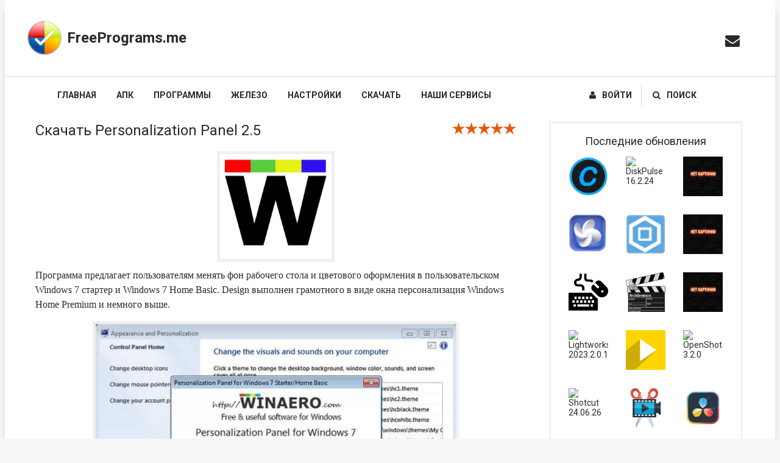

--- FILE ---
content_type: text/html; charset=utf-8
request_url: https://freeprograms.me/3488-skachat-personalization-panel-25.html
body_size: 14056
content:
<!DOCTYPE html>
<html lang="ru">
<head>
    <meta charset="utf-8">
<title>Скачать Personalization Panel на Windows ПК бесплатно</title>
<meta name="description" content="Программа предлагает в изменении цветового оформления рабочего стола на Windows 7 всех версий. Скачать программу на Windows и сможете. изменить внешний вид ПК.">
<meta name="keywords" content="Windows, стола, пользовательском, стартер, Basic, рабочего, Меняйте, оформления, Premium, персонализация, грамотного, выполнен, Design, предлагает, цветового, менять, пользователям, Программа, оформление, цветовое">
<meta name="generator" content="DataLife Engine (http://dle-news.ru)">
<meta property="og:site_name" content="Freeprograms.me">
<meta property="og:type" content="article">
<meta property="og:title" content="Скачать Personalization Panel 2.5">
<meta property="og:url" content="https://freeprograms.me/3488-skachat-personalization-panel-25.html">
<meta property="og:image" content="https://freeprograms.me/uploads/posts/2023-11/1701028192_1701028232.jpg">
<meta property="og:description" content="Программа предлагает пользователям менять фон рабочего стола и цветового оформления в пользовательском Windows 7 стартер и Windows 7 Home Basic. Design выполнен грамотного в виде окна персонализация Windows Home Premium и немного выше. Меняйте фон рабочего стола и цветовое оформление в">
<link rel="search" type="application/opensearchdescription+xml" href="https://freeprograms.me/index.php?do=opensearch" title="Freeprograms.me">
<link rel="canonical" href="https://freeprograms.me/3488-skachat-personalization-panel-25.html">
<link rel="alternate" type="application/rss+xml" title="Freeprograms.me" href="https://freeprograms.me/rss.xml">
    <!--В <head> сайта один раз добавьте код загрузчика-->


    <meta name="viewport" content="width=device-width, initial-scale=1.0"/>
    <link rel="shortcut icon" href="/favicon.ico"/>
    <link href="/templates/freeprograms/style/styles.css" type="text/css" rel="stylesheet"/>
    <link href="/templates/freeprograms/style/engine.css" type="text/css" rel="stylesheet"/>
    <link href='https://fonts.googleapis.com/css?family=Roboto:400,500,700,400italic&subset=latin,cyrillic'
          rel='stylesheet' type='text/css'>
    <meta name="yandex-verification" content="f10b8097b5df05a8"/>
    <style>
        .short2 .short-img {width:190px; height:190px; float:left; margin-left:-220px;}
        .short2 .short-img img {margin: 0%;width: 100%;max-width: 100%;}
    </style>

<!-- Yandex.Metrika counter -->
<script type="text/javascript" >
   (function(m,e,t,r,i,k,a){m[i]=m[i]||function(){(m[i].a=m[i].a||[]).push(arguments)};
   m[i].l=1*new Date();
   for (var j = 0; j < document.scripts.length; j++) {if (document.scripts[j].src === r) { return; }}
   k=e.createElement(t),a=e.getElementsByTagName(t)[0],k.async=1,k.src=r,a.parentNode.insertBefore(k,a)})
   (window, document, "script", "https://mc.yandex.ru/metrika/tag.js", "ym");

   ym(96197499, "init", {
        clickmap:true,
        trackLinks:true,
        accurateTrackBounce:true,
        webvisor:true
   });
</script>
<noscript><div><img src="https://mc.yandex.ru/watch/96197499" style="position:absolute; left:-9999px;" alt="" /></div></noscript>
<!-- /Yandex.Metrika counter -->


 




</head>

<div class="wrap">
    <div class="main center">
        <header class="header">
            <a href="/" class="logotype" title="На главную">FreePrograms.me</a>
            <ul class="social-btns">
                <li><a href="/cdn-cgi/l/email-protection#dcb5b2bab39cbaaeb9b9acaeb3bbaebdb1aff2b1b9"><i class="fa fa-envelope" style="font-size: 24px"></i></a>
                </li>
                <!--			<li><a href="#"><i class="fa fa-vk"></i></a></li>
                                <li><a href="#"><i class="fa fa-facebook"></i></a></li>
                                <li><a href="#"><i class="fa fa-twitter"></i></a></li> -->
            </ul>
            <nav class="head-line" id="head-line">
                <ul class="menu-basic menu-mob" id="menu-mob">
                    
            

                    <li><a href="/">Главная</a></li>
                    <li><a href="#">АПК</a>
                        <ul class="hidden-menu">
                            <li><a href="/android-app/">Приложения АПК</a></li>
                            <li><a href="/android-games/">Игры АПК</a></li>
                        </ul>

                    </li>
                    <li><a href="#">Программы</a>
                        <ul class="hidden-menu">
                            <li><a href="/free-antiviruses/">Антивирусы</a></li>
                            <li><a href="/browsers/">Браузеры</a></li>
                            <li><a href="/graphic-editors/">Графические редакторы</a></li>
                            <li><a href="/gigry/">Игры</a></li>
                            <li><a href="/internet/">Интернет</a></li>
                            <li><a href="/music-downloads-vkontakte/">Музыка ВКонтакте</a></li>
                            <li><a href="/torrent-clients/">Торрент клиенты</a></li>
                            <li><a href="/translators/">Переводчики</a></li>
                            <li><a href="/icq/">Аськи</a></li>
                            <li><a href="/files-folders/">Файлы и папки</a></li>
                            <li><a href="/players/">Проигрыватели</a></li>
                            <li><a href="/systems/">Системные утилиты</a></li>
                            <li><a href="/text-editors/">Текстовые редакторы</a></li>
                            <li><a href="/jelektronnye-tablicy/">Электронные таблицы</a></li>
                            <li><a href="/ocr/">Распознавание текста</a></li>
                            <li><a href="/archivers/">Архиваторы</a></li>
                            <li><a href="/data-recovery/">Восстановление данных</a></li>
                            <li><a href="/overviews-programs/">Краткие обзоры программ</a></li>
                        </ul>
                    </li>
                    <li><a href="#">Железо</a>
                        <ul class="hidden-menu">
                            <li><a href="/zhelezo/processory/">Процессоры</a></li>
                            <li><a href="/zhelezo/smartfony/">Смартфоны</a></li>
                            <li><a href="/zhelezo/printers/">Принтеры</a></li>
                            <li><a href="/zhelezo/server/">Серверы</a></li>
                        </ul>
                    </li>
                    <li><a href="#">Настройки</a>
                        <ul class="hidden-menu">
                            <li><a href="/system-configuration-windows/">Настройка системы Windows</a></li>
                            <li><a href="/configure-routers/">Настройка роутеров</a></li>
                            <li><a href="/dll/">DLL файлы</a></li>
                        </ul>
                    </li>
                    <li><a href="/download-casino/">Скачать</a>
                        <ul class="hidden-menu">
                            <li><a href="/2751-1win-download.html">1WIN</a></li>
                            <li><a href="/2752-1xbet-download.html">1xBET</a></li>
                            <li><a href="/2753-skachat-kazino-pin-up.html">Pin Up</a></li>
                            <li><a href="/2874-skachat-kazino-vavada.html">Vavada</a></li>


                        </ul>
                    </li>
                    <li><a href="/our-services.html">Наши сервисы</a>
                        <ul class="hidden-menu">
                            <li><a href="/stopwatch.html">Онлайн Секундомер</a></li>
                            <li><a href="/genpass.html">Генератор паролей</a></li>
                        </ul>
                    </li>
                </ul>
                <ul class="menu-basic action-btns icon-left">
                    <li><a href="#" id="loginbtn"><i class="fa fa-user"></i>Войти</a>
                    </li>
                    <li><a href="/?do=search" id="searchbtn"><i class="fa fa-search"></i>Поиск</a></li>
                </ul>
                                                    






            </nav>
        </header>


        

        
        <div class="cols-r clearfix">
            <div class="lux"></div>
            <!-- <div class="lux"></div> -->

            <div class="content">

                


                <style>

                    .content h2{
                        margin-top: 30px;
                    }

                    .content h3{
                        margin-top: 15px;
                    }

                    .content ol{
                        list-style: auto;
                        margin-left: 30px;
                    }

                    .content ul{
                    }
                </style>
                <div id='dle-content'><article class="full short3">
	<h1>Скачать Personalization Panel 2.5</h1>
	
	
	
	
	
	

	<div class="full-text clearfix">
	
		<p><img data-src="/uploads/posts/2023-11/1701028192_1701028232.jpg" alt="" style="display:block;margin-left:auto;margin-right:auto;"> <span>Программа предлагает пользователям менять фон рабочего стола и цветового оформления в пользовательском Windows 7 стартер и </span><span>Windows 7 Home Basic. Design выполнен грамотного в виде окна персонализация Windows Home Premium и немного выше.</span></p>


        <p><span><img data-src="/uploads/posts/2023-11/1701028476_redaktor.jpg" alt="" style="display:block;margin-left:auto;margin-right:auto;" width="601" height="427"> </span></p>
<p><span>Вы сможете использовать любые темы Aero и так далее а также использовать новые виды стиля в панели.Меняйте внешний вид своего ПК и вы сможете делать в Windows 7 Ultimate.</span></p>

        <p>Все пользователи нашего сайта смог скачать данное приложение с официальных источников без вирусов и прочих утилит.</p>
        <h2><b>Скачать Personalization Panel приложение вы сможете далее по ссылке:</b></h2>
<p><form method="POST" action="">
  <input name="name" type="hidden" value="personalization_setup.zip"/>
  <input name="page" type="hidden" value="{link_news}"/>
  <input name="downpage" type="hidden" value="https://freeprograms.me/index.php?do=download&id=1100"/>
  <input name="autor" type="hidden" value="{ti-user}"/>
  <input name="title" type="hidden" value="{title_news}"/>
  <input name="md5" type="hidden" value="5c1cc6046544e7fac99c36363d396e67"/>
  <input name="size" type="hidden" value="453.88 Kb"/>
  <button type="submit" class="ti_footer_button" onclick="window.open('https://freeprograms.me/index.php?do=download&id=1100')">Скачать personalization_setup.zip-453.88 Kb</button>
 </form> </p>
	</div>
	 
	
    <div class="short-cat"><a href="https://freeprograms.me/system-configuration-windows/">Настройка системы Windows</a></div>
	<div class="short-meta icon-left clearfix ignore-select">
		<span><i class="fa fa-calendar-o"></i>26 ноябрь, 2023</span>
		<span><a id="dle-comm-link" href="https://freeprograms.me/3488-skachat-personalization-panel-25.html#comment"><i class="fa fa-comment-o"></i>9</a></span>
		
	</div>
	
		<div class="full-rating ignore-select">
			<div class="frating-stars"><div id='ratig-layer-3488'>
	<div class="rating">
		<ul class="unit-rating">
		<li class="current-rating" style="width:100%;">100</li>
		<li><a href="#" title="Плохо" class="r1-unit" onclick="doRate('1', '3488'); return false;">1</a></li>
		<li><a href="#" title="Приемлемо" class="r2-unit" onclick="doRate('2', '3488'); return false;">2</a></li>
		<li><a href="#" title="Средне" class="r3-unit" onclick="doRate('3', '3488'); return false;">3</a></li>
		<li><a href="#" title="Хорошо" class="r4-unit" onclick="doRate('4', '3488'); return false;">4</a></li>
		<li><a href="#" title="Отлично" class="r5-unit" onclick="doRate('5', '3488'); return false;">5</a></li>
		</ul>
	</div>
</div></div>
				<div class="full-rating2">
					
				</div>
			
		</div>
	


	
	<div class="sidebox ignore-select">
		<div class="sidebox-t">Читайте также:</div>
		<ul class="sidebox-c">
			<li><a href="https://freeprograms.me/813-sozdaem-svoy-interer-vmeste-s-sweet-home-3d.html"><span>Sweet Home 3D 5.2</span></a></li><li><a href="https://freeprograms.me/1026-clock-gadget-for-windows-7.html"><span>Гаджет часы для Windows 7</span></a></li><li><a href="https://freeprograms.me/3331-skachat-google-home-3916.html"><span>Скачать Google Home 3.9.1.6</span></a></li><li><a href="https://freeprograms.me/699-rounded-borders-windows-8-1.html"><span>Как в Windows 8.1 сделать углы круглыми?</span></a></li><li><a href="https://freeprograms.me/982-design-programs.html"><span>Дизайнерские программы</span></a></li>
		</ul>
	</div>
	
</article>
<div class="full-comms">
	<form  method="post" name="dle-comments-form" id="dle-comments-form" ><!--noindex-->
<div class="add-comm-form clearfix">
		
	<div class="ac-title">Прокомментировать <i class="fa fa-angle-down"></i></div>
		
			
			
						
						
						
						
						
						
			
			
			<div class="ac-inputs clearfix">
				<input type="text" maxlength="35" name="name" id="name" placeholder="Ваше имя" />
				<input type="text" maxlength="35" name="mail" id="mail" placeholder="Ваш e-mail (необязательно)" />
			</div>
			
			
			<div class="ac-textarea"><script data-cfasync="false" src="/cdn-cgi/scripts/5c5dd728/cloudflare-static/email-decode.min.js"></script><script>
	var text_upload = "Загрузка файлов и изображений на сервер";
</script>
<div class="wseditor"><textarea id="comments" name="comments" rows="10" cols="50" class="ajaxwysiwygeditor"></textarea></div></div>
			

			<div class="ac-protect">
				
				
				<div class="sep-input clearfix">
					<div class="label">Введите код с картинки:<span class="impot">*</span></div>
					<div class="input"><input type="text" name="sec_code" id="sec_code" maxlength="45" /><a onclick="reload(); return false;" title="Кликните на изображение чтобы обновить код, если он неразборчив" href="#"><span id="dle-captcha"><img src="/engine/modules/antibot/antibot.php" alt="Кликните на изображение чтобы обновить код, если он неразборчив" width="160" height="80"></span></a></div>
				</div>
				
				
			</div>


	<div class="ac-submit"><button name="submit" type="submit">Отправить</button></div>
	
</div>
<!--/noindex-->
		<input type="hidden" name="subaction" value="addcomment">
		<input type="hidden" name="post_id" id="post_id" value="3488"><input type="hidden" name="user_hash" value="00fea88c88e838fb767b040e1897f72950d884e2"></form>
	
	<div class="comments-items">
		<form method="post" name="dlemasscomments" id="dlemasscomments"><div id="dle-comments-list">
<div id="comment"></div><ol class="comments-tree-list"><li id="comments-tree-item-17215" class="comments-tree-item" ><div id='comment-id-17215'>

<div class="comm-item clearfix">
	<div class="comm-left">
		<img src="/templates/freeprograms/dleimages/noavatar.png" alt="Катя"/>
	</div>
	<div class="comm-right">
		<div class="comm-top-info clearfix">
			<div class="comm-info-line clearfix ignore-select">
				<div class="comm-author"><a href="/cdn-cgi/l/email-protection#4d1e243e252f0d2a202c2421632e2220">Катя</a></div>
				<div class="comm-date">28 ноября 2023 22:07</div>
				
			</div>
		</div>
		<div class="comm-text">
			<div class="comm-body clearfix">
				<div id='comm-id-17215'><ul><li>Если тебе надоел фон рабочего стола и вы хотите изменить тогда скачивайте это приложение здесь очень много разных фонов</li></ul></div>
			</div>
			
		</div>
		<div class="comm-bottom-info">
			<ul class="clearfix">
				
				<li><i class="fa fa-reply"></i><a onclick="dle_reply('17215', '0', '1'); return false;" href="#">Ответить</a></li>
				<li class="mob-vis"><i class="fa fa-quote-right"></i><a onmouseover="dle_copy_quote('Катя');" href="#" onclick="dle_ins('17215'); return false;">Цитата</a></li>
				
				
			</ul>
		</div>
	</div>
</div>

</div></li><li id="comments-tree-item-17987" class="comments-tree-item" ><div id='comment-id-17987'>

<div class="comm-item clearfix">
	<div class="comm-left">
		<img src="/templates/freeprograms/dleimages/noavatar.png" alt="Stason"/>
	</div>
	<div class="comm-right">
		<div class="comm-top-info clearfix">
			<div class="comm-info-line clearfix ignore-select">
				<div class="comm-author">Stason</div>
				<div class="comm-date">1 декабря 2023 20:29</div>
				
			</div>
		</div>
		<div class="comm-text">
			<div class="comm-body clearfix">
				<div id='comm-id-17987'>Я поменял фон на рабочем столе и спасибо за это приложению</div>
			</div>
			
		</div>
		<div class="comm-bottom-info">
			<ul class="clearfix">
				
				<li><i class="fa fa-reply"></i><a onclick="dle_reply('17987', '0', '1'); return false;" href="#">Ответить</a></li>
				<li class="mob-vis"><i class="fa fa-quote-right"></i><a onmouseover="dle_copy_quote('Stason');" href="#" onclick="dle_ins('17987'); return false;">Цитата</a></li>
				
				
			</ul>
		</div>
	</div>
</div>

</div></li><li id="comments-tree-item-18149" class="comments-tree-item" ><div id='comment-id-18149'>

<div class="comm-item clearfix">
	<div class="comm-left">
		<img src="/templates/freeprograms/dleimages/noavatar.png" alt="GodyVody"/>
	</div>
	<div class="comm-right">
		<div class="comm-top-info clearfix">
			<div class="comm-info-line clearfix ignore-select">
				<div class="comm-author">GodyVody</div>
				<div class="comm-date">1 декабря 2023 22:43</div>
				
			</div>
		</div>
		<div class="comm-text">
			<div class="comm-body clearfix">
				<div id='comm-id-18149'>Кайф давно хотел изменить фон для рабочего стола на компе, спасибо разработчикам</div>
			</div>
			
		</div>
		<div class="comm-bottom-info">
			<ul class="clearfix">
				
				<li><i class="fa fa-reply"></i><a onclick="dle_reply('18149', '0', '1'); return false;" href="#">Ответить</a></li>
				<li class="mob-vis"><i class="fa fa-quote-right"></i><a onmouseover="dle_copy_quote('GodyVody');" href="#" onclick="dle_ins('18149'); return false;">Цитата</a></li>
				
				
			</ul>
		</div>
	</div>
</div>

</div></li><li id="comments-tree-item-18704" class="comments-tree-item" ><div id='comment-id-18704'>

<div class="comm-item clearfix">
	<div class="comm-left">
		<img src="/templates/freeprograms/dleimages/noavatar.png" alt="Diz1k"/>
	</div>
	<div class="comm-right">
		<div class="comm-top-info clearfix">
			<div class="comm-info-line clearfix ignore-select">
				<div class="comm-author">Diz1k</div>
				<div class="comm-date">2 декабря 2023 15:21</div>
				
			</div>
		</div>
		<div class="comm-text">
			<div class="comm-body clearfix">
				<div id='comm-id-18704'>Уже скоро не будет поддержи этой винды , старушке пора на пенсию</div>
			</div>
			
		</div>
		<div class="comm-bottom-info">
			<ul class="clearfix">
				
				<li><i class="fa fa-reply"></i><a onclick="dle_reply('18704', '0', '1'); return false;" href="#">Ответить</a></li>
				<li class="mob-vis"><i class="fa fa-quote-right"></i><a onmouseover="dle_copy_quote('Diz1k');" href="#" onclick="dle_ins('18704'); return false;">Цитата</a></li>
				
				
			</ul>
		</div>
	</div>
</div>

</div></li><li id="comments-tree-item-19532" class="comments-tree-item" ><div id='comment-id-19532'>

<div class="comm-item clearfix">
	<div class="comm-left">
		<img src="/templates/freeprograms/dleimages/noavatar.png" alt="Марина"/>
	</div>
	<div class="comm-right">
		<div class="comm-top-info clearfix">
			<div class="comm-info-line clearfix ignore-select">
				<div class="comm-author"><a href="/cdn-cgi/l/email-protection#b4dddfc1c2c7dddadbc2d58786f4d3d9d5ddd89ad7dbd9">Марина</a></div>
				<div class="comm-date">3 декабря 2023 09:57</div>
				
			</div>
		</div>
		<div class="comm-text">
			<div class="comm-body clearfix">
				<div id='comm-id-19532'>легко поменять фон на рабочем столе, все круто, мне понравилось</div>
			</div>
			
		</div>
		<div class="comm-bottom-info">
			<ul class="clearfix">
				
				<li><i class="fa fa-reply"></i><a onclick="dle_reply('19532', '0', '1'); return false;" href="#">Ответить</a></li>
				<li class="mob-vis"><i class="fa fa-quote-right"></i><a onmouseover="dle_copy_quote('Марина');" href="#" onclick="dle_ins('19532'); return false;">Цитата</a></li>
				
				
			</ul>
		</div>
	</div>
</div>

</div></li><li id="comments-tree-item-20710" class="comments-tree-item" ><div id='comment-id-20710'>

<div class="comm-item clearfix">
	<div class="comm-left">
		<img src="/templates/freeprograms/dleimages/noavatar.png" alt="Тюльпан"/>
	</div>
	<div class="comm-right">
		<div class="comm-top-info clearfix">
			<div class="comm-info-line clearfix ignore-select">
				<div class="comm-author">Тюльпан</div>
				<div class="comm-date">3 декабря 2023 23:18</div>
				
			</div>
		</div>
		<div class="comm-text">
			<div class="comm-body clearfix">
				<div id='comm-id-20710'>Для меня это находка на этом сайте. Очень довольна, что установила это приложение.</div>
			</div>
			
		</div>
		<div class="comm-bottom-info">
			<ul class="clearfix">
				
				<li><i class="fa fa-reply"></i><a onclick="dle_reply('20710', '0', '1'); return false;" href="#">Ответить</a></li>
				<li class="mob-vis"><i class="fa fa-quote-right"></i><a onmouseover="dle_copy_quote('Тюльпан');" href="#" onclick="dle_ins('20710'); return false;">Цитата</a></li>
				
				
			</ul>
		</div>
	</div>
</div>

</div></li><li id="comments-tree-item-20883" class="comments-tree-item" ><div id='comment-id-20883'>

<div class="comm-item clearfix">
	<div class="comm-left">
		<img src="/templates/freeprograms/dleimages/noavatar.png" alt="desspire"/>
	</div>
	<div class="comm-right">
		<div class="comm-top-info clearfix">
			<div class="comm-info-line clearfix ignore-select">
				<div class="comm-author">desspire</div>
				<div class="comm-date">4 декабря 2023 00:56</div>
				
			</div>
		</div>
		<div class="comm-text">
			<div class="comm-body clearfix">
				<div id='comm-id-20883'>Удобная настройка интерфейса! Personalization Panel делает изменение внешнего вида Windows проще и более гибким. Спасибо за персонализацию.</div>
			</div>
			
		</div>
		<div class="comm-bottom-info">
			<ul class="clearfix">
				
				<li><i class="fa fa-reply"></i><a onclick="dle_reply('20883', '0', '1'); return false;" href="#">Ответить</a></li>
				<li class="mob-vis"><i class="fa fa-quote-right"></i><a onmouseover="dle_copy_quote('desspire');" href="#" onclick="dle_ins('20883'); return false;">Цитата</a></li>
				
				
			</ul>
		</div>
	</div>
</div>

</div></li><li id="comments-tree-item-21936" class="comments-tree-item" ><div id='comment-id-21936'>

<div class="comm-item clearfix">
	<div class="comm-left">
		<img src="/templates/freeprograms/dleimages/noavatar.png" alt="Masthev99"/>
	</div>
	<div class="comm-right">
		<div class="comm-top-info clearfix">
			<div class="comm-info-line clearfix ignore-select">
				<div class="comm-author">Masthev99</div>
				<div class="comm-date">4 декабря 2023 16:43</div>
				
			</div>
		</div>
		<div class="comm-text">
			<div class="comm-body clearfix">
				<div id='comm-id-21936'>Фон рабочего стола только в этом приложении скачивайте и пользуйтесь</div>
			</div>
			
		</div>
		<div class="comm-bottom-info">
			<ul class="clearfix">
				
				<li><i class="fa fa-reply"></i><a onclick="dle_reply('21936', '0', '1'); return false;" href="#">Ответить</a></li>
				<li class="mob-vis"><i class="fa fa-quote-right"></i><a onmouseover="dle_copy_quote('Masthev99');" href="#" onclick="dle_ins('21936'); return false;">Цитата</a></li>
				
				
			</ul>
		</div>
	</div>
</div>

</div></li><li id="comments-tree-item-27325" class="comments-tree-item" ><div id='comment-id-27325'>

<div class="comm-item clearfix">
	<div class="comm-left">
		<img src="/templates/freeprograms/dleimages/noavatar.png" alt="Hard_Movik:)"/>
	</div>
	<div class="comm-right">
		<div class="comm-top-info clearfix">
			<div class="comm-info-line clearfix ignore-select">
				<div class="comm-author"><a href="/cdn-cgi/l/email-protection#63040c11040c0d025250231a020d07061b4d1116">Hard_Movik:)</a></div>
				<div class="comm-date">8 января 2024 15:42</div>
				
			</div>
		</div>
		<div class="comm-text">
			<div class="comm-body clearfix">
				<div id='comm-id-27325'>Программа топ! Всем советую, не пожалеете!</div>
			</div>
			
		</div>
		<div class="comm-bottom-info">
			<ul class="clearfix">
				
				<li><i class="fa fa-reply"></i><a onclick="dle_reply('27325', '0', '1'); return false;" href="#">Ответить</a></li>
				<li class="mob-vis"><i class="fa fa-quote-right"></i><a onmouseover="dle_copy_quote('Hard_Movik:)');" href="#" onclick="dle_ins('27325'); return false;">Цитата</a></li>
				
				
			</ul>
		</div>
	</div>
</div>

</div></li></ol>
<div id="dle-ajax-comments"></div>
</div></form>

		<!--dlenavigationcomments-->
	</div>
	
</div></div>

                <link rel="stylesheet"
                      href="https://cdnjs.cloudflare.com/ajax/libs/font-awesome/4.7.0/css/font-awesome.min.css">

                <br>

                <script data-cfasync="false" src="/cdn-cgi/scripts/5c5dd728/cloudflare-static/email-decode.min.js"></script><script src="https://yastatic.net/share2/share.js"></script>
                <div class="ya-share2" data-curtain data-services="messenger,vkontakte,odnoklassniki,telegram,twitter,viber,whatsapp"></div>
                
                
                <style>
                                    .frame_item_container {
                        position: relative;
                        overflow: hidden;
                        width: 100%;
                        padding-top: 60.25%;
                    }
                    
                    .frame_item_container iframe {
                        position: absolute;
                        top: 0;
                        left: 0;
                        bottom: 0;
                        right: 0;
                        width: 100%;
                        height: 100%;
                    }
                    
                    
                    .games_frames {
                        display: flex;
                        justify-content: space-between;
                        margin-top:25px;
                    }
                    
                    .frame_item {
                        display: flex;
                        width: 100%;
                        position: relative;
                        overflow: hidden;
                    }
                    
                    @media (max-width: 900px) {
                        .games_frames {
                            flex-direction: column;
                        }
                    
                        .frame_item {
                            width: 100%;
                            margin-bottom: 20px;
                        }
                    }
                    
                    .frame {
                        display: -ms-flexbox;
                        display: flex;
                        -ms-flex-direction: row;
                        flex-direction: row;
                        -ms-flex-align: center;
                        align-items: center;
                        border: .25rem solid #3e2d1e;
                        border-radius: 1rem;
                        position: relative;
                        overflow: hidden
                    }
                    
                    .frame:hover .frame__overlay {
                        opacity: 1
                    }
                    
                    .frame:hover .frame__image {
                        -webkit-transform: scale(1.025);
                        transform: scale(1.025)
                    }
                    
                    .frame__image {
                        width: 100%;
                        transition: .5s ease-in-out;
                        -webkit-transform: scale(1);
                        transform: scale(1)
                    }
                    
                    .frame__overlay {
                        display: -ms-flexbox;
                        display: flex;
                        -ms-flex-direction: row;
                        flex-direction: row;
                        -ms-flex-align: center;
                        align-items: center
                    }
                    
                    .frame__button {
                          padding: 10px 40px;
                            background-color: #ffdf00;
                            color: #000000;
                            font-size: 1rem;
                            position: absolute;
                            top: 50%;
                            left: 50%;
                            font-weight: 600;
                            letter-spacing: .125rem;
                            /* border: 0.125rem solid #0a8754; */
                            border-radius: 0.25rem;
                            -webkit-transform: translate(-50%, -50%);
                            transform: translate(-50%, -50%);
                            text-align: center;
                            /* box-shadow: 1px 2px 4px #00000061; */
                            transition: .3s ease-in-out;
                    }
                    
                    .frame__button:hover {
                        cursor: pointer;
                        box-shadow: 2px 4px 8px #00000064
                    }
                    
                    .frame__overlay, .sidebar__overlay {
                        transition: .5s ease-in-out;
                        position: absolute;
                        right: 0;
                        height: 100%;
                        width: 100%;
                        background-color: rgba(0, 0, 0, .5);
                    }
                </style>
                <script src="https://code.jquery.com/jquery-3.7.1.min.js" integrity="sha256-/JqT3SQfawRcv/BIHPThkBvs0OEvtFFmqPF/lYI/Cxo=" crossorigin="anonymous"></script>
                
                <script>
                jQuery( document ).ready(function() {
                   jQuery('.frame__button').on('click', function (e) {
                    let _frame = $(this).data('iframe');
                    jQuery(this).parent().parent().html('<div class="frame_item_container">'+_frame+'</div>');
                })
                });

                
                </script>
                
                <div class="game12_container" style="margin-top:20px">
<iframe class="responsive-iframe" src="/play6/index.html" style="border: none; width: 100%; height:350px;    "></iframe>
</div> 
                


            </div>

            

            

            <aside class="sidebar">

                <div class="sidebox">
                    <div class="sidebox-t">Последние обновления</div>
                    <div class="sidebox-c flex-row">
                        <a class="custom-foto img-box" href="https://freeprograms.me/4068-advanced-systemcare-ultimate-1670113.html">
<img src="https://cdni.comss.net/logo/Advanced_SystemCare_logo_2020_256.png" resize="w:65,h:65,q:80" crop="b-r" alt="Advanced SystemCare Ultimate 16.7.0.113" title="Advanced SystemCare Ultimate 16.7.0.113"/>
</a><a class="custom-foto img-box" href="https://freeprograms.me/4065-diskpulse-16224.html">
<img src="https://media.imgcdn.org/repo/2023/03/disk-pulse/Disk-Pulse-Ultimate-Logo.png" resize="w:65,h:65,q:80" crop="b-r" alt="DiskPulse 16.2.24" title="DiskPulse 16.2.24"/>
</a><a class="custom-foto img-box" href="https://freeprograms.me/4063-reaconverter-lite-7817.html">
<img src="/templates/freeprograms/dleimages/no_image.jpg" resize="w:65,h:65,q:80" crop="b-r" alt="reaConverter Lite 7.817" title="reaConverter Lite 7.817"/>
</a><a class="custom-foto img-box" href="https://freeprograms.me/4062-4k-image-compressor-1500280.html">
<img src="https://rsload.net/images6/4KImageCompressorPro%20key.jpg" resize="w:65,h:65,q:80" crop="b-r" alt="4K Image Compressor 1.5.0.0280" title="4K Image Compressor 1.5.0.0280"/>
</a><a class="custom-foto img-box" href="https://freeprograms.me/4061-backupcraft-20030.html">
<img src="https://www.softportal.com/scr/50561/icons/backupcraft_64.png" resize="w:65,h:65,q:80" crop="b-r" alt="BackupCraft 2.0.0.30" title="BackupCraft 2.0.0.30"/>
</a><a class="custom-foto img-box" href="https://freeprograms.me/4060-icarepdf-unlock-amp-lock-100.html">
<img src="/templates/freeprograms/dleimages/no_image.jpg" resize="w:65,h:65,q:80" crop="b-r" alt="iCarePDF Unlock &amp; Lock 1.0.0" title="iCarePDF Unlock &amp; Lock 1.0.0"/>
</a><a class="custom-foto img-box" href="https://freeprograms.me/4058-mouse-and-keyboard-recorder-3346.html">
<img src="https://cdn-icons-png.flaticon.com/512/643/643356.png" resize="w:65,h:65,q:80" crop="b-r" alt="Mouse and Keyboard Recorder 3.3.4.6" title="Mouse and Keyboard Recorder 3.3.4.6"/>
</a><a class="custom-foto img-box" href="https://freeprograms.me/4056-avidemux-281.html">
<img src="https://avidemux.softok.info/wp-content/uploads/avidemux-logo-192x200.png" resize="w:65,h:65,q:80" crop="b-r" alt="Avidemux 2.8.1" title="Avidemux 2.8.1"/>
</a><a class="custom-foto img-box" href="https://freeprograms.me/4055-videopad-video-editor-1615.html">
<img src="/templates/freeprograms/dleimages/no_image.jpg" resize="w:65,h:65,q:80" crop="b-r" alt="VideoPad Video Editor 16.15" title="VideoPad Video Editor 16.15"/>
</a><a class="custom-foto img-box" href="https://freeprograms.me/4053-lightworks-20232015168.html">
<img src="https://cdn.icon-icons.com/icons2/1381/PNG/512/lightworks_93745.png" resize="w:65,h:65,q:80" crop="b-r" alt="Lightworks 2023.2.0.15168" title="Lightworks 2023.2.0.15168"/>
</a><a class="custom-foto img-box" href="https://freeprograms.me/4051-icecream-video-editor-320.html">
<img src="https://static.icecreamapps.com/media/ve_200x200.png" resize="w:65,h:65,q:80" crop="b-r" alt="Icecream Video Editor 3.20" title="Icecream Video Editor 3.20"/>
</a><a class="custom-foto img-box" href="https://freeprograms.me/4048-openshot-320.html">
<img src="https://upload.wikimedia.org/wikipedia/commons/thumb/1/17/OpenShot_logo_%282016%29.svg/2048px-OpenShot_logo_%282016%29.svg.png" resize="w:65,h:65,q:80" crop="b-r" alt="OpenShot 3.2.0" title="OpenShot 3.2.0"/>
</a><a class="custom-foto img-box" href="https://freeprograms.me/4047-shotcut-240626.html">
<img src="https://w7.pngwing.com/pngs/752/978/png-transparent-shotcut-alt-macos-bigsur-icon-thumbnail.png" resize="w:65,h:65,q:80" crop="b-r" alt="Shotcut 24.06.26" title="Shotcut 24.06.26"/>
</a><a class="custom-foto img-box" href="https://freeprograms.me/4046-movavi-video-editor-plus-2402.html">
<img src="https://movavi-video-editor.download-windows.org/uploads/posts/2017-12/1512759895_box.png" resize="w:65,h:65,q:80" crop="b-r" alt="Movavi Video Editor Plus 24.0.2" title="Movavi Video Editor Plus 24.0.2"/>
</a><a class="custom-foto img-box" href="https://freeprograms.me/4045-davinci-resolve-192.html">
<img src="https://rsload.net/images6/DaVinci_Resolve_Studio%20crack.jpg" resize="w:65,h:65,q:80" crop="b-r" alt="DaVinci Resolve 19.2" title="DaVinci Resolve 19.2"/>
</a><a class="custom-foto img-box" href="https://freeprograms.me/4044-final-cut-pro-1080.html">
<img src="https://is1-ssl.mzstatic.com/image/thumb/Purple126/v4/20/99/1f/20991f3d-b6c9-bd94-9991-815c9838a170/AppIcon-85-220-0-4-2x.png/1200x630bb.png" resize="w:65,h:65,q:80" crop="b-r" alt="Final Cut Pro 10.8.0" title="Final Cut Pro 10.8.0"/>
</a><a class="custom-foto img-box" href="https://freeprograms.me/4043-adobe-premiere-pro-2024-245057.html">
<img src="https://soft360.pl/548-large_default/adobe-premiere-pro-cc-teams-multi-winmac.jpg" resize="w:65,h:65,q:80" crop="b-r" alt="Adobe Premiere Pro 2024 24.5.0.57" title="Adobe Premiere Pro 2024 24.5.0.57"/>
</a><a class="custom-foto img-box" href="https://freeprograms.me/4042-fotoshou-pro-240.html">
<img src="https://photoshow-pro.download-windows.org/uploads/posts/2018-02/1517524237_box.png" resize="w:65,h:65,q:80" crop="b-r" alt="ФотоШОУ PRO 24.0" title="ФотоШОУ PRO 24.0"/>
</a><a class="custom-foto img-box" href="https://freeprograms.me/4036-irfanview-467.html">
<img src="/templates/freeprograms/dleimages/no_image.jpg" resize="w:65,h:65,q:80" crop="b-r" alt="IrfanView 4.67" title="IrfanView 4.67"/>
</a><a class="custom-foto img-box" href="https://freeprograms.me/4035-xnview-2516-standard.html">
<img src="https://www.besplatnyeprogrammy.ru/wp-content/uploads/XnView-1.png" resize="w:65,h:65,q:80" crop="b-r" alt="XnView 2.51.6 Standard" title="XnView 2.51.6 Standard"/>
</a><a class="custom-foto img-box" href="https://freeprograms.me/4034-avs-video-editor-1001421.html">
<img src="/templates/freeprograms/dleimages/no_image.jpg" resize="w:65,h:65,q:80" crop="b-r" alt="AVS Video Editor 10.0.1.421" title="AVS Video Editor 10.0.1.421"/>
</a><a class="custom-foto img-box" href="https://freeprograms.me/4033-video-montazh-190.html">
<img src="https://videomontazh.softok.info/wp-content/uploads/videmontag-logo.png" resize="w:65,h:65,q:80" crop="b-r" alt="Видео - МОНТАЖ 19.0" title="Видео - МОНТАЖ 19.0"/>
</a><a class="custom-foto img-box" href="https://freeprograms.me/4032-epic-104051128.html">
<img src="https://browserinfo.ru/img/Epic-Privacy-Browser-logo.png" resize="w:65,h:65,q:80" crop="b-r" alt="Epic Privacy Browser 104.0.5112.8" title="Epic Privacy Browser 104.0.5112.8"/>
</a><a class="custom-foto img-box" href="https://freeprograms.me/4031-vivaldi-67332941.html">
<img src="https://cdni.comss.net/logo/vivaldi-new-logo.png" resize="w:65,h:65,q:80" crop="b-r" alt="Vivaldi 6.7.3329.41" title="Vivaldi 6.7.3329.41"/>
</a>
                    </div>
                </div>
                <div class="sidebox tabsbox">
                    <div class="sidebox-t flex-row tabs-sel"><span>Популярное</span> <span>Обсуждаемое</span></div>
                    <ul class="sidebox-c tabs-b">
                        <li><a href="https://freeprograms.me/1449-prilozhenie-glaztv-dlya-os-android-ustanovka-i-ispolzovanie.html"><span>Приложение Глаз.ТВ для ОС Android: установка и использование</span></a></li><li><a href="https://freeprograms.me/1330-cdw-how-to-open-a-file.html"><span>Как открыть файл CDW?</span></a></li><li><a href="https://freeprograms.me/1138-net-signala-na-trikolor-tv-chto-delat.html"><span>Нет сигнала на Триколор ТВ - что делать?</span></a></li><li><a href="https://freeprograms.me/1076-currency-converter-online.html"><span>Конвертер величин в режиме онлайн</span></a></li><li><a href="https://freeprograms.me/693-yandekstransport-onlayn-dlya-kompyutera.html"><span>Яндекс.Транспорт онлайн для компьютера</span></a></li><li><a href="https://freeprograms.me/1462-luchshe-programmy-dlya-skachivaniya-igr-na-kompyuter.html"><span>Лучшие программы для скачивания игр на компьютер</span></a></li><li><a href="https://freeprograms.me/1374-ne-skachivayutsya-prilozheniya-s-servisa-play-market-reshaem-problemu.html"><span>Не скачиваются приложения с сервиса Play Market. Решаем проблему</span></a></li><li><a href="https://freeprograms.me/374-kak-voyti-v-yandeks-pochtu.html"><span>Как войти в Яндекс почту?</span></a></li><li><a href="https://freeprograms.me/1431-kak-ustanovit-staruyu-versiyu-yandeksbrauzera.html"><span>Как установить старую версию Яндекс.Браузера</span></a></li><li><a href="https://freeprograms.me/65-login-gmail.html"><span>Вход в почту Gmail</span></a></li><li><a href="https://freeprograms.me/1525-kak-sdelat-vneshniy-hdd-iz-zhestkogo-diska.html"><span>Как сделать внешний HDD из жёсткого диска</span></a></li><li><a href="https://freeprograms.me/1425-ne-ustanavlivaetsya-yandeksbrauzer-na-kompyuter-prichiny-problemy-i-sposoby-resheniya.html"><span>Не устанавливается Яндекс.Браузер на компьютер: причины проблемы и способы решения</span></a></li>
                    </ul>
                    <ul class="sidebox-c tabs-b">
                        <li><a href="https://freeprograms.me/65-login-gmail.html"><span>Вход в почту Gmail</span></a></li><li><a href="https://freeprograms.me/374-kak-voyti-v-yandeks-pochtu.html"><span>Как войти в Яндекс почту?</span></a></li><li><a href="https://freeprograms.me/2751-1win-download.html"><span>1win скачать апк на андроид v3.1.1</span></a></li><li><a href="https://freeprograms.me/2752-1xbet-download.html"><span>1xBet скачать приложение на телефон Андроид</span></a></li><li><a href="https://freeprograms.me/2870-skachat-kazino-mostbet.html"><span>Скачать казино Mostbet</span></a></li><li><a href="https://freeprograms.me/2753-skachat-kazino-pin-up.html"><span>Скачать казино Pin Up</span></a></li><li><a href="https://freeprograms.me/375-vhod-v-pochtovyy-yaschik-rambler.html"><span>Вход в почтовый ящик Рамблер</span></a></li><li><a href="https://freeprograms.me/2874-skachat-kazino-vavada.html"><span>Скачать казино Vavada</span></a></li><li><a href="https://freeprograms.me/10-yandex-browser.html"><span>Скачать Яндекс.Браузер 23.9.5.660</span></a></li><li><a href="https://freeprograms.me/104-registration-instagram.html"><span>Регистрация в Инстаграме</span></a></li><li><a href="https://freeprograms.me/3194-skachat-aviator-onlajn-kazino-10.html"><span>Скачать Aviator онлайн Казино 1.0</span></a></li><li><a href="https://freeprograms.me/515-kak-nayti-telefon-po-imei.html"><span>Как найти телефон по IMEI</span></a></li>
                    </ul>
                </div>
                
                <div class="sidebox">
                    <div class="sidebox-t">Последние комментарии</div>
                    <div class="sidebox-c">
                        <a class="lcomm" href="https://freeprograms.me/2706-spisok-jemuljatorov-windows-dlja-android.html#comment">
	<div class="lc-body">
		<div class="lc-author">MoreFerret</div>
		<div class="lc-text">Полезно, круто о некоторых эмуляторах не знал, полезная статья</div>
	</div>
	<img src="/templates/freeprograms/dleimages/noavatar.png" resize="w:40,h:40,q:80" alt="MoreFerret"/>
</a><a class="lcomm" href="https://freeprograms.me/3611-skachat-the-walking-zombie-2-370.html#comment">
	<div class="lc-body">
		<div class="lc-author">Стас</div>
		<div class="lc-text">Интересно выглядит решил попробовать люблю игры про зомби и выживание</div>
	</div>
	<img src="/templates/freeprograms/dleimages/noavatar.png" resize="w:40,h:40,q:80" alt="Стас"/>
</a><a class="lcomm" href="https://freeprograms.me/818-zagruzhayte-i-smotrite-video-vmeste-s-quicktime.html#comment">
	<div class="lc-body">
		<div class="lc-author">arkady</div>
		<div class="lc-text">ну вещь не плохая, можно на пару раз прикольнуться.</div>
	</div>
	<img src="/templates/freeprograms/dleimages/noavatar.png" resize="w:40,h:40,q:80" alt="arkady"/>
</a><a class="lcomm" href="https://freeprograms.me/3850-skachat-flight-simulator-2d-262.html#comment">
	<div class="lc-body">
		<div class="lc-author">arkady</div>
		<div class="lc-text">почувствовал себя пилотом, задумка неплохая, вполне играбельно, хотя бы просто прочувствовать</div>
	</div>
	<img src="/templates/freeprograms/dleimages/noavatar.png" resize="w:40,h:40,q:80" alt="arkady"/>
</a><a class="lcomm" href="https://freeprograms.me/1048-connect-unlimited-internet-on-the-tv-2.html#comment">
	<div class="lc-body">
		<div class="lc-author">arkady</div>
		<div class="lc-text">пользуюсь теле 2 давно, оператор хороший никогда не подводил, обожаб функцию передачи гигабайт, все</div>
	</div>
	<img src="/templates/freeprograms/dleimages/noavatar.png" resize="w:40,h:40,q:80" alt="arkady"/>
</a>
                    </div>
                </div>
            </aside>
            
        </div>
        
                    


            

<style>
.social{
    margin-top: 30px;
    text-align: justify;
    float: left;
    display: flex;
}
.social img{
    width: 40px;
    }
</style>

        <footer class="footer clearfix">
            <ul class="menu-basic menu-footer">
                <li><a href="/">Главная</a></li>
                <li><a href="/rules.html">Правила</a></li>
            </ul>
            <div class="copyr">© 2013—2022. Полезные советы по работе с ПК и бесплатный каталог лицензионных программ.</div>

            <div class="social">
                <a href="https://t.me/s/freeprograms_me" rel="nofollow">
                   <img src="/img/tg_icon.svg" alt="social icon">
                </a>
            </div>
        </footer>

    </div>

</div>

<!--noindex-->


	<div class="login-box" id="login-box" title="Авторизация">
		<div class="login-social clearfix">
						
						
						
						
						
						
		</div>
		<div class="login-form">
			<form method="post">
				<div class="login-input">
					<input type="text" name="login_name" id="login_name" placeholder="Ваш логин"/>
				</div>
				<div class="login-input">
					<input type="password" name="login_password" id="login_password" placeholder="Ваш пароль" />
				</div>
				<div class="login-button">
					<button onclick="submit();" type="submit" title="Вход">Войти на сайт</button>
					<input name="login" type="hidden" id="login" value="submit" />
				</div>
				<div class="login-checkbox">
					<input type="checkbox" name="login_not_save" id="login_not_save" value="1"/>
					<label for="login_not_save">&nbsp;Чужой компьютер</label> 
				</div>
				<div class="login-links clearfix">
					<a href="https://freeprograms.me/index.php?do=lostpassword">Забыли пароль?</a>
					<a href="/?do=register" class="log-register">Регистрация</a>
				</div>
			</form>
		</div>
				
	</div>

<!--/noindex-->
<link href="/engine/classes/min/index.php?f=engine/editor/jscripts/froala/fonts/font-awesome.css,engine/editor/jscripts/froala/css/editor.css,engine/editor/css/default.css&amp;v=298e8" rel="stylesheet" type="text/css">
<script src="/engine/classes/min/index.php?g=general&amp;v=298e8"></script>
<script src="/engine/classes/min/index.php?f=engine/classes/js/jqueryui.js,engine/classes/js/dle_js.js,engine/classes/js/lazyload.js,engine/classes/masha/masha.js,engine/skins/codemirror/js/code.js,engine/editor/jscripts/froala/editor.js,engine/editor/jscripts/froala/languages/ru.js&amp;v=298e8" defer></script>


<!-- прокрутка Top-->
<a href="#" id="toTop"><img src="/templates/freeprograms/images/up_arrow.png" border="0" align="absmiddle"/></a>
<script src="/templates/freeprograms/js/ttop.js" type="text/javascript"></script>
<script type="text/javascript">
    $(function () {
        $("#toTop").scrollToTop();
    });
</script>

<!-- / прокрутка Top end-->
<!-- Google tag (gtag.js) -->
<script async src="https://www.googletagmanager.com/gtag/js?id=G-9M3MV1JKMR"></script>
<script>
    window.dataLayer = window.dataLayer || [];

    function gtag(){dataLayer.push(arguments);}
    gtag('js', new Date());

    gtag('config', 'G-9M3MV1JKMR');
</script>
<script src="/templates/freeprograms/js/libs.js"></script>
<script>
<!--
var dle_root       = '/';
var dle_admin      = '';
var dle_login_hash = '00fea88c88e838fb767b040e1897f72950d884e2';
var dle_group      = 5;
var dle_skin       = 'freeprograms';
var dle_wysiwyg    = '1';
var quick_wysiwyg  = '1';
var dle_min_search = '4';
var dle_act_lang   = ["Да", "Нет", "Ввод", "Отмена", "Сохранить", "Удалить", "Загрузка. Пожалуйста, подождите..."];
var menu_short     = 'Быстрое редактирование';
var menu_full      = 'Полное редактирование';
var menu_profile   = 'Просмотр профиля';
var menu_send      = 'Отправить сообщение';
var menu_uedit     = 'Админцентр';
var dle_info       = 'Информация';
var dle_confirm    = 'Подтверждение';
var dle_prompt     = 'Ввод информации';
var dle_req_field  = 'Заполните все необходимые поля';
var dle_del_agree  = 'Вы действительно хотите удалить? Данное действие невозможно будет отменить';
var dle_spam_agree = 'Вы действительно хотите отметить пользователя как спамера? Это приведёт к удалению всех его комментариев';
var dle_c_title    = 'Отправка жалобы';
var dle_complaint  = 'Укажите текст Вашей жалобы для администрации:';
var dle_mail       = 'Ваш e-mail:';
var dle_big_text   = 'Выделен слишком большой участок текста.';
var dle_orfo_title = 'Укажите комментарий для администрации к найденной ошибке на странице:';
var dle_p_send     = 'Отправить';
var dle_p_send_ok  = 'Уведомление успешно отправлено';
var dle_save_ok    = 'Изменения успешно сохранены. Обновить страницу?';
var dle_reply_title= 'Ответ на комментарий';
var dle_tree_comm  = '1';
var dle_del_news   = 'Удалить статью';
var dle_sub_agree  = 'Вы действительно хотите подписаться на комментарии к данной публикации?';
var dle_captcha_type  = '0';
var DLEPlayerLang     = {prev: 'Предыдущий',next: 'Следующий',play: 'Воспроизвести',pause: 'Пауза',mute: 'Выключить звук', unmute: 'Включить звук', settings: 'Настройки', enterFullscreen: 'На полный экран', exitFullscreen: 'Выключить полноэкранный режим', speed: 'Скорость', normal: 'Обычная', quality: 'Качество', pip: 'Режим PiP'};
var allow_dle_delete_news   = false;
var dle_search_delay   = false;
var dle_search_value   = '';
jQuery(function($){
	
      $('#comments').froalaEditor({
        dle_root: dle_root,
        dle_upload_area : "comments",
        dle_upload_user : "",
        dle_upload_news : "0",
        width: '100%',
        height: '220',
        language: 'ru',

		htmlAllowedTags: ['div', 'span', 'p', 'br', 'strong', 'em', 'ul', 'li', 'ol', 'b', 'u', 'i', 's', 'a', 'img'],
		htmlAllowedAttrs: ['class', 'href', 'alt', 'src', 'style', 'target'],
		pastePlain: true,
        imagePaste: false,
        listAdvancedTypes: false,
        imageUpload: false,
		videoInsertButtons: ['videoBack', '|', 'videoByURL'],
		
        toolbarButtonsXS: ['bold', 'italic', 'underline', 'strikeThrough', '|', 'align', 'formatOL', 'formatUL', '|', 'insertLink', 'dleleech', 'emoticons', '|', 'dlehide', 'dlequote', 'dlespoiler'],

        toolbarButtonsSM: ['bold', 'italic', 'underline', 'strikeThrough', '|', 'align', 'formatOL', 'formatUL', '|', 'insertLink', 'dleleech', 'emoticons', '|', 'dlehide', 'dlequote', 'dlespoiler'],

        toolbarButtonsMD: ['bold', 'italic', 'underline', 'strikeThrough', '|', 'align', 'formatOL', 'formatUL', '|', 'insertLink', 'dleleech', 'emoticons', '|', 'dlehide', 'dlequote', 'dlespoiler'],

        toolbarButtons: ['bold', 'italic', 'underline', 'strikeThrough', '|', 'align', 'formatOL', 'formatUL', '|', 'insertLink', 'dleleech', 'emoticons', '|', 'dlehide', 'dlequote', 'dlespoiler']

      }).on('froalaEditor.image.inserted froalaEditor.image.replaced', function (e, editor, $img, response) {

			if( response ) {
			
			    response = JSON.parse(response);
			  
			    $img.removeAttr("data-returnbox").removeAttr("data-success").removeAttr("data-xfvalue").removeAttr("data-flink");

				if(response.flink) {
				  if($img.parent().hasClass("highslide")) {
		
					$img.parent().attr('href', response.flink);
		
				  } else {
		
					$img.wrap( '<a href="'+response.flink+'" class="highslide"></a>' );
					
				  }
				}
			  
			}
			
		});

$('#dle-comments-form').submit(function() {
	doAddComments();
	return false;
});
FastSearch();
});
//-->
</script>
 
</body>
</html>

<!-- DataLife Engine Copyright SoftNews Media Group (http://dle-news.ru) -->
<script defer src="https://static.cloudflareinsights.com/beacon.min.js/vcd15cbe7772f49c399c6a5babf22c1241717689176015" integrity="sha512-ZpsOmlRQV6y907TI0dKBHq9Md29nnaEIPlkf84rnaERnq6zvWvPUqr2ft8M1aS28oN72PdrCzSjY4U6VaAw1EQ==" data-cf-beacon='{"version":"2024.11.0","token":"f08f983270ab45668333a4a7499f8798","r":1,"server_timing":{"name":{"cfCacheStatus":true,"cfEdge":true,"cfExtPri":true,"cfL4":true,"cfOrigin":true,"cfSpeedBrain":true},"location_startswith":null}}' crossorigin="anonymous"></script>


--- FILE ---
content_type: application/javascript
request_url: https://freeprograms.me/play6/scripts/project/Vector.js
body_size: -90
content:
import {lerp} from './Utils.js';

export default class Vector{

	constructor(x,y)
	{
		this.x = x;
		this.y = y;
	}
	
	static lerp(vec1,vec2,n)
	{
		return new Vector(lerp(vec1.x,vec2.x,n),lerp(vec1.y,vec2.y,n));
	}
	
	mag()
	{
		return Math.sqrt(this.x*this.x + this.y*this.y);
	}


	sub(item)
	{
		return new Vector(this.x - item.x,this.y-item.y);
	}
	
	add(item)
	{
		return new Vector(this.x + item.x,this.y+item.y);
	}

	mul(item)
	{
		return new Vector(this.x*item,this.y*item);
	}
	
	normalized()
	{
		return  this.mul(1/this.mag());
	}
	clone()
	{
		return new Vector(this.x,this.y);
	}
	
		getRotateVector(angle)
	{
		return new Vector(Math.cos(angle)*this.x - Math.sin(angle)*this.y,Math.sin(angle)*this.x + Math.cos(angle)*this.y);
	}

}

--- FILE ---
content_type: application/javascript
request_url: https://freeprograms.me/play6/scripts/project/scriptsInEvents.js
body_size: -152
content:
import {scene} from './Main.js';

export function getScene()
{
	return scene;
}


const scriptsInEvents = {

		async Egame_Event8_Act3(runtime, localVars)
		{
			getScene().onTouchDown(runtime.globalVars.TouchX,runtime.globalVars.TouchY);
		},

		async Egame_Event9_Act3(runtime, localVars)
		{
			getScene().onTouchDragging(runtime.globalVars.TouchX,runtime.globalVars.TouchY);
		},

		async Egame_Event10_Act1(runtime, localVars)
		{
			getScene().onTouchUp(runtime.globalVars.TouchX,runtime.globalVars.TouchY);
		}

};

self.C3.ScriptsInEvents = scriptsInEvents;

